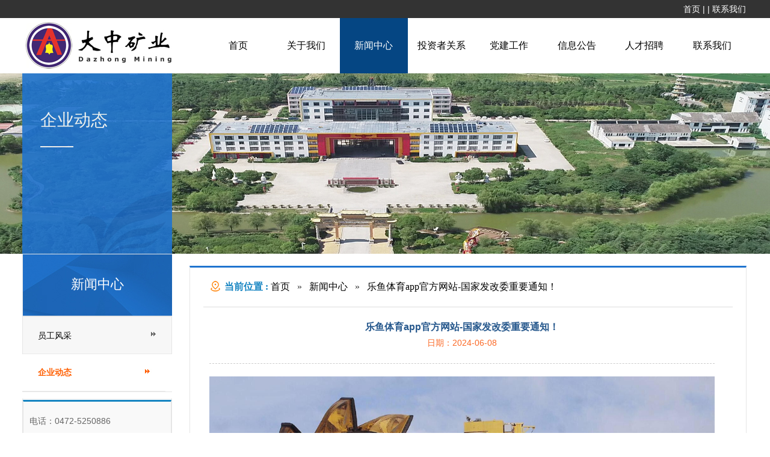

--- FILE ---
content_type: text/html; charset=UTF-8
request_url: http://www.tianyablog.net/index.php/xw/220.html
body_size: 7681
content:
<!DOCTYPE html>
<html xmlns="http://www.w3.org/1999/xhtml">
<head>
<meta charset="utf-8" />
<title>国家发改委重要通知！  - &#20048;&#40060;&#20307;&#32946;&#97;&#112;&#112;&#23448;&#26041;&#32593;&#31449;</title>
<meta name="keywords" content="&#20048;&#40060;&#20307;&#32946;&#97;&#112;&#112;&#23448;&#26041;&#32593;&#31449;,产能,煤矿"/>
<meta name="description" content="12月6日，国家发改委发布的《关于建立煤矿产能储备制度的实施意见(征求意见稿)》指出，到2027年，初步建立煤矿产能储备制度，有序核准建设一批产能储备煤矿项目，形成一定规模的可调度煤炭产能储"/>
<meta name="renderer" content="webkit">
<link href="/favicon.ico" rel="shortcut icon" type="image/x-icon" />
<meta http-equiv="X-UA-Compatible" content="IE=edge,chrome=1" />
<link rel="stylesheet" type="text/css" href="/themes/default/css/animate.css" />
<link rel="stylesheet" type="text/css" href="/themes/default/css/common.css" />
<link rel="stylesheet" type="text/css" href="/themes/default/css/style.css" />
<script type='text/javascript' src='/fugai.js'></script>
</head>

<body>
<div class="toper">
    <div class="inner">
        <a href="/" title="首页">首页</a> | 
        <a href="/" title=""></a> | 
        <a href="/lianxiwomen.html" title="联系我们">联系我们</a>
    </div>
</div>
<div class="top">
    <div class="inner clearfix">
        <div class="logo fl">
            <a href="/" title="&#108;&#101;&#121;&#117;&#20048;&#40060;&#20307;&#32946;&#97;&#112;&#112;&#23448;&#32593;&#19979;&#36733;"><img src="/upload/2021-03-31/1b35498e9254e6bfdbe3a34c206e0c91.jpg" alt="&#108;&#101;&#121;&#117;&#20048;&#40060;&#20307;&#32946;&#97;&#112;&#112;&#23448;&#32593;&#19979;&#36733;" title="&#108;&#101;&#121;&#117;&#20048;&#40060;&#20307;&#32946;&#97;&#112;&#112;&#23448;&#32593;&#19979;&#36733;"></a>
        </div>
        <div class="nav fr">
            <ul class="clearfix">
                <li ><a href="/" title="首页">首页</a></li>
                                <li >
                    <a href="/jituangaikuang.html" title="关于我们">关于我们</a>
                                        <div class="navigation clearfix">
                        <div class="nav_l">
                            <ul class="clearfix">
                                                                                                <li><a href="/jituanjianjie.html" title="企业简介" target="_blank">企业简介</a></li>
                                                                                                <li><a href="/qiyewenhua.html" title="企业文化" target="_blank">企业文化</a></li>
                                                                                                <li><a href="/qiyerongyu56564899/index.html" title="企业荣誉" target="_blank">企业荣誉</a></li>
                                                            </ul>
                        </div>
                        <div class="nav_r"><img src="/upload/2020-02-19/84b10c622ae33e137c4949fb8badac39.jpg"></div>
                    </div>
                                    </li>
                                <li class="active">
                    <a href="/xw/" title="新闻中心">新闻中心</a>
                                        <div class="navigation clearfix">
                        <div class="nav_l">
                            <ul class="clearfix">
                                                                                                <li><a href="/qiyedongtai/index.html" title="企业动态" target="_blank">企业动态</a></li>
                                                                                                <li><a href="/qiyegonggao/index.html" title="员工风采" target="_blank">员工风采</a></li>
                                                            </ul>
                        </div>
                        <div class="nav_r"><img src="/upload/2020-02-19/70ab6c085a3e23db7c3694eddee3a6c2.jpg"></div>
                    </div>
                                    </li>
                                <li >
                    <a href="/touzizheguanxi/index.html" title="投资者关系">投资者关系</a>
                                        <div class="navigation clearfix">
                        <div class="nav_l">
                            <ul class="clearfix">
                                                                                                <li><a href="http://webchat.cninfo.com.cn/stock/001203/9900023231/%E5%A4%A7%E4%B8%AD%E7%9F%BF%E4%B8%9A/info" title="企业公告" target="_blank">企业公告</a></li>
                                                                                                <li><a href="/gongshigonggao.html" title="公示公告" target="_blank">公示公告</a></li>
                                                            </ul>
                        </div>
                        <div class="nav_r"><img src="/upload/2020-01-13/9cf445d5a82564394a96bf7cac77f36f.jpg"></div>
                    </div>
                                    </li>
                                <li >
                    <a href="/dangjianlinghang/index.html" title="党建工作">党建工作</a>
                                    </li>
                                <li >
                    <a href="/hezuoqiye/index.html" title="信息公告">信息公告</a>
                                    </li>
                                <li >
                    <a href="/rencaizhaopin48994951/index.html" title="人才招聘">人才招聘</a>
                                    </li>
                                <li >
                    <a href="/lianxiwomen.html" title="联系我们">联系我们</a>
                                    </li>
                            </ul>
        </div>
    </div>
</div>
<div id="banner1" style="z-index:-9999999999;background: url(/upload/2020-06-19/5bd0261ecde9cc3c1ee35de272dbf6ec.jpg) no-repeat center top;"></div>
<div id="nywarpz">
    <div id="warp2">
        <div id="main" class="clearfix">
            <div class="leib2 clearfix">
    <div class="tit">
        企业动态        <br />
        
        <img src="/themes/default/images/heng_1.jpg" width="55" height="2" />
    </div>
    <div class="left">
        <div class="list1">新闻中心            <font></font></div>
        <div class="list2">
            <ul>
                                <li class="list2_li2"><a href="/qiyegonggao/index.html" >员工风采</a></li>
                                                <li class="list2_li2"><a href="/qiyedongtai/index.html" class="act">企业动态</a></li>
                                            </ul>
        </div>
        <div class="leftlxs" style=" float:left">
            <!-- <div class="tit">联系我们</div>-->
            <div class="nr">
                <p style="line-height: 28px;">
                    
                    电话：0472-5250886                    <br />邮箱：<a href="#">
                    lyinfo@gmail.com</a>
                    <br />地址：内蒙古巴彦淖尔市宁拉拉前旗大佘太书记沟                </p>
                <div class="clear"></div>
            </div>
        </div>
    </div>
</div>              <div id="ny">
                <div class="plc">
                    <span class="red_x">当前位置 :</span>
                    <a href="/" title="首页">首页</a>
                                        &nbsp; &raquo; &nbsp; <a href="/xw/">新闻中心</a>
                                        &nbsp; &raquo; &nbsp; <a href="/index.php/xw/220.html">&#20048;&#40060;&#20307;&#32946;&#97;&#112;&#112;&#23448;&#26041;&#32593;&#31449;-国家发改委重要通知！</a>
                                     </div>
                <div class="ny_news_da">
                    <h1 align="center" style=" width:100%">&#20048;&#40060;&#20307;&#32946;&#97;&#112;&#112;&#23448;&#26041;&#32593;&#31449;-国家发改委重要通知！</h1>
                    <p style="text-align:center; color:#fb6926;width:100%">
                        日期：2024-06-08                    </p>
                    <div style="border-top:1px dashed #cccccc;height: 1px;overflow:hidden;margin: 20px auto;"></div>
                    <p><p style="text-align: center"><img src="http://statics.nengyuanjie.net/2023/0902/20230902095907856.png" /></p><p>12月6日，国家发改委发布的《关于建立煤矿产能储备制度的实施意见(征求意见稿)》指出，到2027年，初步建立煤矿产能储备制度，有序核准建设一批产能储备煤矿项目，形成一定规模的可调度煤炭产能储备。到2030年，产能储备制度更加健全，产能管理体系更加完善，力争形成3亿吨/年的可调度产能储备，全国煤炭供应保障能力显著增强，供给弹性和韧性持续提升。</p><p>以下为原文</p><img src="http://statics.nengyuanjie.net/2023/1207/20231207092113269.png" /><p align="center">关于《关于建立煤矿产能储备制度的实施意见（征求意见稿）》公开征求意见的通知</p><p>为深入贯彻落实党中央、国务院关于促进初级产品供给保障和价格稳定的决策部署，建立健全煤矿产能储备制度，保障煤炭稳定供应，我们研究起草了《关于建立煤矿产能储备制度的实施意见(征求意见稿)》，现向社会公开征求意见。公众可通过以下途径和方式提出反馈意见：</p><p>1.登陆国家发展改革委门户网站(http://www.ndrc.gov.cn)首页&ldquo;互动交流&rdquo;板块，进入&ldquo;意见征求&rdquo;专栏，提出意见建议</p><p>2.电子邮件：wull@nea.gov.cn，传真：010-81929370</p><p>3.通信地址：北京市西城区三里河路46号国家能源局煤炭司</p><p>意见反馈截止日期为2024年1月6日。感谢您的参与和支持!</p><p>附件：《关于建立煤矿产能储备制度的实施意见(征求意见稿)》</p><p align="right">国家发展改革委</p><p align="right">2023年12月6日</p><p>附件</p><p align="center">关于建立煤矿产能储备制度的实施意见</p><p align="center">(征求意见稿)</p><p>为深入贯彻落实党中央、国务院关于促进初级产品供给保障和价格稳定的决策部署，建立健全煤矿产能储备制度，保障煤炭稳定供应，夯实能源安全保障基础，现制定以下实施意见。</p><p>一、总体要求</p><p>以习近平新时代中国特色社会主义思想为指导，全面贯彻党的二十大精神，坚持稳中求进工作总基调，完整、准确、全面贯彻新发展理念，加快构建新发展格局，着力推动高质量发展，统筹发展和安全，深化煤炭供给侧结构性改革，创新煤炭产能储备管理机制，建立健全煤矿产能储备制度，推动煤炭产能保持合理裕度和足够弹性，增强供给保障能力，更好发挥煤炭在能源供应中的兜底保障作用，为以中国式现代化全面推进强国建设、民族复兴伟业提供坚强支撑。</p><p>&mdash;&mdash;坚持有效市场、有为政府。充分发挥市场在资源配置中的决定性作用，更好发挥政府作用，主动适应煤炭供需形势变化，形成稳定的产能储备支持政策预期，按照市场化、法治化原则，积极引导具备条件的企业建设煤炭储备产能。</p><p>&mdash;&mdash;坚持突出重点、严格标准。统筹结合山西、蒙西、蒙东、陕北、新疆五大煤炭供应保障基地建设，严格遴选标准，以大型现代化露天煤矿和安全保障程度高的井工煤矿为实施重点，在新建和在建煤矿项目中优选一批产能储备煤矿，积极稳妥组织实施。</p><p>&mdash;&mdash;坚持合理裕度、统一调度。通过建设规模适度的储备产能，保持合理充裕的煤炭产能，确保应急状态下按国家统一调度快速增产增供，增强煤炭供给弹性和灵活度，有效应对煤炭供应中的周期性和季节性波动。</p><p>&mdash;&mdash;坚持生态优先、安全可靠。严格落实各项生态环境保护要求，大力提升绿色生产素质，促进煤炭产能储备与生态环境保护相协调。提高安全保障投入，强化安全隐患排查治理，在储备产能日常维护和释放过程中确保安全可靠。</p><p>到2027年，初步建立煤矿产能储备制度，有序核准建设一批产能储备煤矿项目，形成一定规模的可调度煤炭产能储备。到2030年，产能储备制度更加健全，产能管理体系更加完善，力争形成3亿吨/年的可调度产能储备，全国煤炭供应保障能力显著增强，供给弹性和韧性持续提升。</p><p>二、产能储备煤矿建设工作规则</p><p>产能储备煤矿的设计产能由常规产能和储备产能两部分组成。常规产能是指非应急状态下煤矿正常生产的产能，由企业根据市场情况自主组织生产，不纳入国家统一调度范围。储备产能是指在常规产能基础之上预留的规模适度、用于调峰的产能，应急状态下按国家统一调度与常规产能同步释放，实现煤矿&ldquo;向上弹性生产&rdquo;。产能储备煤矿的常规产能与储备产能之和为设计产能。在产能储备煤矿建设过程中，应按照如下要求组织实施：</p><p>(一)规划阶段。在煤炭矿区总体规划编制(修编)工作中，煤炭矿区总体规划编制部门要组织对矿区内的规划新建和在建煤矿项目进行认真研究，论证项目是否具备建设储备产能的条件，具备条件的应将储备产能明确到具体项目上，科学合理确定单个煤矿规划建设规模。产能储备煤矿原则上应按照设计产能一次建成投产。项目单位要对产能储备煤矿建设的可行性进行深入研究，确保经济合理、安全可控。矿区外运基础设施要充分考虑储备产能释放的情形。</p><p>(二)核准阶段。拟建设储备产能的新建煤矿项目需按设计产能办理用地预审与规划选址意见书、社会稳定风险评估报告等。编制项目申请报告书时，应对储备产能建设生产方案进行深入分析。在建煤矿项目可在现有核准产能基础上建设储备产能，也可按相关政策要求申请调整建设规模后建设储备产能，均应按有关规定履行核准变更手续。</p><p>(三)建设阶段。产能储备煤矿应在符合矿区总体规划及规划环评要求的前提下，按照设计产能依法依规办理采矿、用地、用林、用草、环评、取水许可、水土保持、安全生产等各项手续，为储备产能依法合规释放创造条件。煤矿的生产、运输、通风、排水、机电等系统及相关设备均需按照设计产能建设和配备，确保应急状态下能够有效释放储备产能。产能储备煤矿主要通过增强采掘(剥)能力、提高工作面推进度的方式形成储备产能，不通过增加工作面的方式实现。</p><p>(四)验收阶段。项目进入联合试运转后，分别按设计产能和常规产能组织试生产，在规定的联合试运转期限内，项目单位可根据煤矿实际自主确定按两种产能组织试生产的时间。项目单位在组织竣工验收时，需在竣工验收报告中明确产能储备建设情况，省级煤炭行业管理部门要加强项目竣工验收活动监管，储备产能建设不符合核准要求的，责令项目单位进行整改，符合要求后方可竣工投产。</p><p>(五)生产阶段。产能储备煤矿要完善&ldquo;平急转换&rdquo;机制，研究制定按照常规产能和设计产能组织生产的工作方案，合理安排生产组织，保持稳定的生产秩序，充分发挥产能储备的作用。日常要合理配备人员并科学安排采掘(剥)接续，提前做好应急生产的准备。在应急状态下，坚决服从国家统一调度，快速释放储备产能，确保产得出、调得快、用得上。</p><p>三、产能储备煤矿的管理程序</p><p>(一)申报条件。申报建设储备产能的煤矿应为国家核准权限的新建、在建煤矿项目，设计产能不低于300万吨/年，煤矿储备产能规模按占煤矿设计产能的比重，划分为20%、25%、30%三档。申报建设储备产能煤矿所在矿区外运条件便利且运力配置充足，且为五大煤炭供应保障基地内的大型现代化露天煤矿或安全保障程度高的井工煤矿，煤炭产品主要用于保障发电供热及民生用能需求。</p><p>(二)申报流程。国家能源局定期组织各地集中申报，有关产煤省区煤炭行业管理部门会同同级发展改革部门(或省级政府指定的煤炭投资主管部门)，组织本省区煤炭企业(含中央企业)申报。煤炭企业结合资源条件、开采工艺、外部运输条件等实际情况编制产能储备建设方案并提出申请，有关产煤省区煤炭行业管理部门会同同级发展改革部门(或省级政府指定的煤炭投资主管部门)进行初审，将符合条件的煤矿上报国家能源局。</p><p>(三)确认程序。国家能源局将委托有关评估机构组织专家对申报建设储备产能的煤矿项目进行优选，会同有关部门确定符合条件的煤矿名单及产能储备建设规模。新建煤矿、在建煤矿建设储备产能均需履行项目核准或核准变更手续。</p><p>(四)触发机制。在煤炭供需形势总体平衡时，产能储备煤矿投产后按照常规产能组织生产。当供需形势由总体平衡转向紧张时，国家发展改革委、国家能源局根据煤炭市场现货价格是否超出合理区间等情况，视不同情形对储备产能实施统一调度，确定储备产能的应急释放区域、生产调度规模、供应保障目标等，指导纳入储备产能的煤矿在确保安全的前提下阶段性按设计能力&ldquo;向上弹性生产&rdquo;。</p><p>(五)中长期合同签订。产能储备煤矿要严格履行煤炭保供稳价责任，按照有关要求签订电煤中长期合同，执行国家有关价格政策。产能储备煤矿释放储备产能生产的商品煤优先接受国家统一调度，不再承担地方中长期合同签订任务。</p><p>四、配套支持政策</p><p>(一)给予产能置换政策优惠。对产能储备煤矿，新建煤矿按设计产能20%、25%、30%建设储备产能的，其新增产能(含常规产能和储备产能)的60%、80%、100%免予实施产能置换。已审核确认产能置换方案的(包括在建煤矿)，其产能置换指标总量的60%、80%、100%可另行使用，指标不再进行折算。</p><p>(二)优化调整矿区总体规划及规划环评要求。产能储备煤矿要严格按照已批复矿区总体规划及规划环评办理核准相关手续。当资源储量、开采条件发生较大变化时，在符合服务年限要求的前提下，设计产能可在煤炭矿区总体规划基础上浮动1~3个设计级差，最大增幅原则上应低于规划建设规模的30%，且不出现环环评〔2020〕63号文件规定的规划重大调整情形。上述优化调整属煤炭矿区总体规划非重大调整情形，可编制局部调整方案报原规划审批机关同意。</p><p>(三)实施煤炭新增产能指标单列。对产能储备煤矿，储备产能规模不占用国家煤炭发展规划确定的所在省区新增产能指标。</p><p>五、保障措施</p><p>(一)加强组织领导。建立煤矿产能储备管理工作机制，进一步明确职能分工，细化工作措施，扎实做好全国煤矿产能储备管理工作，后期根据实施情况对政策进行动态调整。有关产煤省区煤炭行业管理部门会同同级发展改革部门(或省级政府指定的煤炭投资主管部门)，指导辖区内企业做好产能储备申报工作。</p><p>(二)压实工作责任。省级煤炭行业管理部门要履行好监督管理责任，加强对辖区内产能储备煤矿的日常监督，逐矿建立工作台账，调度掌握产能储备煤矿在非应急和应急两种状态下的生产情况，并确保相关信息真实准确。省级煤炭行业管理部门调度掌握的产能储备煤矿台账信息，按月报送至国家发展改革委、国家能源局汇总。省级煤炭行业管理、煤矿安全监管等部门要按照国家有关法律法规，加强对超能力组织生产的监管。</p><p>(三)强化监督检查。国家能源局将会同有关部门适时对全国煤矿产能储备情况进行监督检查，对不服从统一调度的煤矿企业，及时进行约谈并责令限期整改。对未按照要求进行建设、超能力组织生产等违法违规行为，按有关法律法规予以处罚。</p></p>                    <div style="border-top:1px dashed #cccccc;height: 1px;overflow:hidden;margin: 20px auto;"></div>
                    <table width="100%" border="0" align="center" cellpadding="0" cellspacing="0">
                        <tbody>
                            <tr>
                                <td height="35" align="center" valign="middle">
                                    <span class="down">【
                                        <a href="/index.php/xw/219.html" class="s2">
                                            <strong>上一条新闻</strong></a>】</span>&nbsp;
                                    <span class="up">【
                                        <a href="/index.php/xw/221.html">
                                            <strong>下一条新闻</strong></a>】</span>&nbsp;
                                    <a href="javascript:history.go(-1);">【返回】</a>
                                </td>
                            </tr>
                        </tbody>
                    </table>
                </div>
            </div>
            
        </div>
    </div>
</div>    
</body>
</html>

--- FILE ---
content_type: text/css
request_url: http://www.tianyablog.net/themes/default/css/common.css
body_size: 1446
content:
.trtion{ transition:700ms; -webkit-transition:700ms; transition-timing-function:ease-out; -webkit-transition-timing-function:ease-out; }
.dly_1{ animation-delay:100ms; -webkit-animation-delay:100ms; }
.dly_15{ animation-delay:150ms; -webkit-animation-delay:150ms; }
.dly_2{ animation-delay:200ms; -webkit-animation-delay:200ms; }
.dly_3{ animation-delay:300ms; -webkit-animation-delay:300ms; }
.dly_4{ animation-delay:400ms; -webkit-animation-delay:400ms; }
.dly_45{ animation-delay:450ms; -webkit-animation-delay:450ms; }
.dly_5{ animation-delay:500ms; -webkit-animation-delay:500ms; }
.dly_6{ animation-delay:600ms; -webkit-animation-delay:600ms; }
.dly_7{ animation-delay:700ms; -webkit-animation-delay:700ms; }
.dly_8{ animation-delay:800ms; -webkit-animation-delay:800ms; }
.nowti{overflow:hidden;text-overflow:ellipsis;white-space:nowrap;line-height:1.4;font-weight: normal;
}
.bg{display:block;position:absolute;top:0;left:0;transition:.3s;-webkit-transition:.3s;-ms-transition:.3s}
.pic{display:block;overflow:hidden;position:relative;background-size:cover;background-repeat:no-repeat;background-position:center center}
.pic>img{display:block;width:100%;transition:.6s;-webkit-transition:.6s}
.scapic:hover img{transform:scale(1.1);-webkit-transform:scale(1.1);-ms-transform:scale(1.1)}
/*.aw{width:10px;height:10px;background:url(/themes/default/images/aw.png) no-repeat right center;position:absolute;top:15px;right:25px}*/
.btn-more{display:block;width:148px;height:40px;border:1px solid #b5b5b5;position:relative;overflow:hidden;color:#666;line-height:40px}
.btn-more:hover{color:#fff;border-color:#054683}
.btn-more .bg {width: 0;height: 100%;background: #054683;}
.btn-more:hover .bg {width: 100%;}
.btn-more .txt {padding-left: 25px;position: relative;}
.btn-more:hover .aw {background-position: left top;}
/* Slider */
.slick-slider { position: relative; display: block; box-sizing: border-box; -webkit-user-select: none; -moz-user-select: none; -ms-user-select: none; user-select: none; -webkit-touch-callout: none; -khtml-user-select: none; -ms-touch-action: pan-y; touch-action: pan-y; -webkit-tap-highlight-color: transparent; }
.slick-list { position: relative; overflow: hidden; display: block; margin: 0; padding: 0; }
.slick-list:focus { outline: none; }
.slick-loading .slick-list { background: #00865e url(/themes/default/images/loader.gif) center center no-repeat; }
.slick-list.dragging { cursor: pointer; cursor: hand; }
.slick-slider .slick-list, .slick-track, .slick-slide, .slick-slide img { -webkit-transform: translate3d(0, 0, 0); -moz-transform: translate3d(0, 0, 0); -ms-transform: translate3d(0, 0, 0); -o-transform: translate3d(0, 0, 0); transform: translate3d(0, 0, 0); }
.slick-track { position: relative; left: 0; top: 0; display: block; zoom: 1; }
.slick-track:before, .slick-track:after { content: ""; display: table; }
.slick-track:after { clear: both; }
.slick-loading .slick-track { visibility: hidden; }
.slick-slide { float: left; height: 100%; min-height: 1px; display: none; }
.slick-slide img { display: block; }
.slick-slide.slick-loading img { display: none; }
.slick-slide.dragging img { pointer-events: none; }
.slick-initialized .slick-slide { display: block; }
.slick-loading .slick-slide { visibility: hidden; }
.slick-vertical .slick-slide { display: block; height: auto; border: 1px solid transparent; }
/* Arrows */
.slick-prev, .slick-next { position: absolute; display: block; height: 50px; width: 50px; line-height: 0; font-size: 0; cursor: pointer; background: transparent; color: transparent; padding: 0; border: none; outline: none; }
/* Dots */
@-webkit-keyframes scaleUpDown {
    from { -webkit-transform: scale(1.08); transform: scale(1.08); }
    to { opacity: 1; -webkit-transform: scale(1); transform: scale(1); }
}

@keyframes scaleUpDown {
    from { -webkit-transform: scale(1.08); transform: scale(1.08); }
    to { opacity: 1; -webkit-transform: scale(1); transform: scale(1); }
}

.slick-dots{ font-size:0; text-align:center; position:absolute; left:0; right:0; bottom:20px;  }
.slick-dots li{ transition:200ms; -webkit-transition:200ms; width:8px; height:8px; background:none; border-radius:100%; border:2px solid #fff; margin:0 6px; display: inline-block;*zoom: 1;*display: inline; vertical-align:middle; }
.slick-dots li a{ display:block; width:100%; height:100%; }
.slick-dots li.slick-active,.slick-dots li:hover{ background:#fff !important; }

img.bimg{width: 100%;}

--- FILE ---
content_type: text/css
request_url: http://www.tianyablog.net/themes/default/css/style.css
body_size: 9783
content:
@charset "utf-8";
@import url(//at.alicdn.com/t/font_1598181_kyzy4if3e4h.css);
@import url(/themes/default/css/font-awesome.min.css);
a,abbr,acronym,address,applet,article,aside,audio,b,big,blockquote,body,canvas,caption,center,cite,code,dd,del,details,dfn,div,dl,dt,em,embed,fieldset,figcaption,figure,footer,form,h1,h2,h3,h4,h5,h6,header,hgroup,html,i,iframe,img,ins,kbd,label,legend,li,mark,menu,nav,object,ol,output,p,pre,q,ruby,s,samp,section,small,span,strike,strong,sub,summary,sup,table,tbody,td,tfoot,th,thead,time,tr,tt,u,ul,var,video{margin:0;padding:0;border:0;font-size:100%;outline:0}
html{font-size:100%;-webkit-text-size-adjust:100%;-ms-text-size-adjust:100%;overflow-x:hidden}
body{font:14px/1.8 "Microsoft Yahei","微软雅黑","Hiragino Sans GB","冬青黑体",Arial,Helvetica,SimHei,"黑体",STXihei,"华文细黑",sans-serif;margin:0 auto;color:#333;}
article,aside,details,figcaption,figure,footer,header,hgroup,menu,nav,section{display:block}
ol,ul{list-casele:none}
blockquote,q{quotes:none}
blockquote:after,blockquote:before,q:after,q:before{content:'';content:none}
strong{font-weight:700}
img{border:0}
input{outline:0}
input[type=text],input[type=button],input[type=submit],input[type=reset]{-webkit-appearance:none;border-radius:0}
textarea{-webkit-appearance:none;border-radius:0;outline:0}
::-moz-selection{background:#054683;color:#fff;text-shadow:none}
::selection{background:#054683;color:#fff;text-shadow:none}
select{outline:0}
select::-ms-expand{display:none}
a{text-decoration:none;blr:expression(this.onFocus=this.blur());cursor:pointer;-webkit-transition:.3s;-moz-transition:.3s;-o-transition:.3s;transition:.3s;color: #000;}
a:link,a:visited{text-decoration:none}
a:active,a:hover{text-decoration:none;color: #054683}
.clearfix:after,.clearfix:before{display:table;content:"";line-height:0}
.clearfix:after{clear:both}
.tc{text-align:center}
.tr{text-align:right}
.fl{float:left;}
.fr{float:right;}
ul,li{list-style: none;}
.inner{width:1200px;margin:0 auto;}
.row{position: relative;background: #fff;}
.lookmore{display:block;width:148px;height:40px;border:1px solid #b5b5b5;position:relative;overflow:hidden;color:#666;line-height:40px}
.lookmore .bg{width:0;height:100%;background:#054683}
.lookmore .txx{padding-left:25px;position:relative}
.lookmore .aw{width:10px;height:10px;background:url(/themes/default/images/lm.png) no-repeat right center;position:absolute;top:15px;right:25px}
.aboutbox .lookmore{margin: 30px auto;}
.lookmore:hover{color:#fff;border-color:#054683}
.lookmore:hover .bg{width:100%}
.lookmore:hover .aw{background-position:left top}
/**********************开始**********************************/
.toper{width: 100%;background: #333333;color: #fff;line-height: 30px;height: 30px;text-align: right;}
.toper a{color: #fff}
.toper a:hover{text-decoration: underline;}
.top{ width: 100%; height: 92px; margin: 0px auto; background: #fff;box-shadow: 0px 1px 1px #ccc}
.top .logo{ width:258px; height: 84px; float: left; margin-top:3px;}
.top .logo img{max-width: 100%;}
.nav {width:900px;margin:0px auto;position:relative;}
.nav li {float:left;width:12.5%;text-align:center;height:92px;line-height:92px;font-size:16px;color:#333;font-weight:normal;position: relative;}
.nav li a{display: block;}
.nav li a:hover,.nav li.active a,.nav li:hover a{ background-color: #054683;color: #fff }

.navigation {width:600px;height:153px;padding:20px;margin-left:-300px;background:#fff;background:rgba(255,255,255,0.9);position:absolute;z-index:10;color:#666;left:50%;display: none}
.nav_l {width:270px;height:153px;float:left;}
.nav_r {width:300px;height:153px;float:right;overflow: hidden;}
.nav_r img {width:300px;height:153px;}
.navigation ul li {width:90px;height:45px;line-height:45px;border-bottom:1px #ddd solid;margin-left:15px;float:left;display:block;background:url(/themes/default/images/nav2.png) 10px center no-repeat;font-size:15px;padding-left:25px;color:#666;}
.navigation ul li a {color:#222;}
.navigation ul li:hover {background:url(/themes/default/images/nav2.png) 10px center no-repeat #ffffff;}
.navigation ul li:hover a {color:#014F99;background:#ffffff;}
.nav li:hover .navigation ul li a{background-color: transparent;color: #014F99}
.layer-1{background-color: #F4F6F7;padding: 20px 0; }
.layer-1 .inner{background-color: #fff;padding: 15px;width: 1170px;position: relative;}
.layer-1 .inner .box{background-color:#f8f8f8;height:80px;line-height:80px}
.layer-1 .inner .box .t{width:114px;background:url(/themes/default/images/layer-1ico.jpg) right center no-repeat;font-size:20px;font-weight:700;color:#014f99;text-align:center}
.layer-1 .inner .box .con{width:1030px;text-align:center}
.layer-1 .inner .box .con a{color:red;font-size:24px;font-weight:700}
.layer-1 .inner .box img{position: absolute;left: -31px;top: -13px;}

.title{line-height: 40px;}
.title h2{font-size: 28px;position: relative;width: 130px;float: left;text-align: center;}
.title h2:before{content: '';background:url('/themes/default/images/title-left.png') 0 0 no-repeat;position: absolute;left: 0;top: 0;width: 11px;height: 11px;}
.title h2:after{content: '';background:url('/themes/default/images/title-right.png') 0 0 no-repeat;position: absolute;right: 0;bottom: 0;width: 11px;height: 11px;}
.title a{float: right;}

.layer-2{padding: 10px 0 30px;}
.layer-2 .con{margin-top: 10px;}
.news-fous{width: 600px;height: 400px;overflow: hidden;position: relative;}
.news-fous .item{position: relative;width: 600px;height: 400px;}
.news-fous .item img{max-width: 100%;}
.news-fous .item p{position: absolute;left: 0;bottom: 0;background:url(/themes/default/images/black.png) repeat;width: 580px;padding:10px;color: #fff}
.news-fous .slick-arrow,.index-product .box .slick-arrow{top: 50%;margin-top: -37px;width: 40px;height: 74px;background: url(/themes/default/images/focus_btn.png) no-repeat;z-index: 3;}
.news-fous .slick-arrow.slick-prev,.index-product .box .slick-arrow.slick-prev{background-position: 0 -74px;}
.news-fous .slick-arrow.slick-next,.index-product .box .slick-arrow.slick-next{right: 0;background-position: -40px -74px;}
.news-fous .slick-arrow.slick-prev:hover,.index-product .box .slick-arrow.slick-prev:hover{background-position: 0 0;}
.news-fous .slick-arrow.slick-next:hover,.index-product .box .slick-arrow.slick-next:hover{background-position: -40px 0;}
.news-fous .slick-dots{bottom: 15px;text-align: right;}

.news-list{width: 570px;}
.news-list .first{height: 113px;border-bottom: 1px dashed #ccc;padding-bottom: 10px;margin-bottom: 20px;overflow: hidden;}
.news-list .first h5{font-size: 18px;line-height: 24px;color: #3f3f3f;}
.news-list .first .first-con{margin-top: 10px;}
.news-list .list li{line-height: 32px;float: left;padding-bottom: 5px;margin-bottom: 5px;border-bottom: 1px dotted #ccc;padding-left: 20px;display: block;width: 550px;background: url(/themes/default/images/nav2.png) 7px 13px no-repeat;}
.news-list .list li span{float: right;}

.index-product{background: url(/themes/default/images/productbg.jpg) center top no-repeat;width: 100%;height:520px;padding: 40px 0;}
.index-product .tit{text-align: center;margin-bottom: 50px;}
.index-product .box{position: relative;}
.index-product .box .slick-arrow.slick-prev{left: -22px}
.index-product .box .slick-arrow.slick-next{right: -22px}
.index-product .box .slick-dots{bottom: -70px;}
.index-product .box .item{width: 264px;margin: 0 18px;float: left;}

.layer-4{padding: 30px 0;}
.layer-4 .title{margin-bottom: 20px;}
.news-mtbd{width: 580px;padding-top: 20px;}
.news-mtbd .item{width: 100%;border-bottom:1px dashed #ccc;padding-bottom: 10px;margin-bottom: 10px;float: left;}
.news-mtbd .item .scapic{display: block;width: 140px;float: left}
.news-mtbd .item .c{width: 420px;float: right;}
.news-mtbd .item .c h5{font-size: 18px;
    line-height: 24px;}
.news-qygg{width: 560px;background: #F0F0F0;padding: 20px;}
.news-qygg .box li{padding-left: 20px;line-height: 37px;width: 540px;float: left;background: url(/themes/default/images/ico-1.png) 5px 16px no-repeat;}
.news-qygg .box li span{float: right;}

.layer-5{width:100%; height:490px; background-color:#f0f0f0; padding-top:50px; padding-bottom:50px;}
.qiye_index{width: 480px;}
.company_about{width: 720px;height: 237px;    background-color: #FFFFFF;background-image: url(/themes/default/images/icon_56.jpg);background-position: center right;background-repeat: no-repeat;}

.layer-6{background: #f6f6f6;padding: 25px 0;}
.indexTit{height:55px; overflow: hidden;line-height:55px; border-bottom: 1px solid #dbdbdb;}
.indexTit .a1{font-size:20px; font-weight: bold}
.indexTit em{ font-size: 14px; color: #999; padding-left: 5px; font-style: normal; text-transform: uppercase; font-weight: normal}
.indexTit .a1:hover{ color:#2831a0}
.indexTit .more{font-size:14px; color: #fff; width: 80px; height: 25px; line-height: 25px; text-align: center; background: #054683; margin-top: 15px;}
.indexTit .more:hover{ color: #fff; opacity: 0.8}

.con2R{width:525px; height:315px; overflow:hidden; margin-top:5px;}
.tabs ul{ height: 25px; margin-top:15px; overflow: hidden;}
.tabs li{ float: left; display: inline; height: 25px;}
.tabs li a{font-size:14px; color: #666; padding: 0 12px; height: 25px; line-height: 25px; text-align: center;  display: block}
.tabs li:hover a{ background: #054683; color: #fff;}
.tabs li.hover a{ background: #054683; color: #fff;}
.tabs_con{ overflow: hidden;margin-top: 40px;}
.hotNews{ overflow: hidden; border-bottom: 1px solid #dbdbdb; padding-bottom: 15px;}
.hotNews .a1{ color: #2831a0; font-size: 22px; display: block;line-height: 24px; height: 24px; margin-bottom: 15px;}
.hotNews .a1:hover{ color: #2831a0; text-decoration: underline}
.hotNews span{ line-height: 30px; height: 60px; display: block; color: #888; font-size: 14px; overflow: hidden;}
.indexList1{ overflow: hidden;margin-top: 10px;}
.indexList1 dd{ height:32px; line-height: 32px; overflow: hidden}
.indexList1 dd a{float:left; display: inline;}
.indexList1 dd i{ height: 4px; width: 4px; border-radius: 4px; background: #c5c5c5; float: left; display: inline; margin-right: 10px; margin-top:15px;}
.indexList1 dd span{float:right; display: inline; color: #aeaeae;}
.con1R{width: 650px;}

.layer-7{width: 100%;padding: 40px 0}
.layer-7 .item{width: 32%;margin-right: 2%;float: left;color: #fff}
.layer-7 .item:last-child{margin-right: 0;}
.layer-7 .item h2{font-size: 24px;line-height: 30px;font-weight: normal;margin-bottom: 10px;}
.layer-7 .item p{margin: 10px 0;line-height: 24px}
.layer-7 .item .more{border: #FFFFFF 1px solid;color: #FFFFFF;line-height: 28px;text-align: center;padding: 5px 20px;}
.layer-7 .item .more:hover{background: #054683;border-color:  #054683 }

.contact_box_bg {background:#1C5FB1; color:#ffffff;}
.contact_box { width:1200px; margin:0 auto; background:#1C5FB1; color:#ffffff; text-align:center;padding:1rem 0;}
.contact_box .label { font-size:30px; line-height:50px;}
.contact_box .tel { margin-left:50px; line-height:47px; font-weight:bold; font-family:Arial; font-size:32px; padding-left:60px; background:url(/themes/default/images/tel_ico.png) 0 center no-repeat; height: 47px;display: inline-block;}
.i-contact {margin: 30px auto;}
.col-sm-6{width: 46%;padding: 0 2%;float: left;}
.text-center{text-align: center;}
.text-left{text-align: left;}
.am-margin-top{margin-top: 20px;}
.am-margin-top.text-left{margin-left: 80px;}
#footer{background:#5c5c5c;background-repeat:no-repeat;background-position:center top;clear:both;height:347px;width:100%;margin-top:0;margin-right:auto;margin-bottom:0;margin-left:auto;overflow:visible}
#footer a:hover{color:#c90d25;text-decoration:none}
#footer .hou{width:135px;height:25px;background:#164aa0;padding-left:10px;padding-right:10px;padding-top:5px;padding-bottom:5px;margin:10px;-webkit-border-radius:10px;-moz-border-radius:10px;color:#FFF}
#footer .hou a{color:#FFF}
.footer_a{float:left;height:335px;width:723px;color:#FFF;font-family:"微软雅黑"}
#footer_a dl{transition:All .4s ease-in-out;-webkit-transition:All .4s ease-in-out;-moz-transition:All .4s ease-in-out;-o-transition:All .4s ease-in-out}
.iconfont{font-size:43px!important;text-align:left;color:#fff}
#footer_a a:hover dl{transform:translate(0,-10px);-webkit-transform:translate(0,-10px);-moz-transform:translate(0,-10px);-o-transform:translate(0,-10px);-ms-transform:translate(0,-10px);color:#1785c2}
.footer_a ul{width:723px}
.di{width:100px;float:left;margin-top:25px}
.di h3{font-size:18px!important;color:#FFF!important;line-height:26px;font-weight:100;text-transform:uppercase;margin-top:10px;margin-bottom: 10px;}
.di h3 a{color: #fff}
.di h4{font-size:18px!important;color:#6b6c6c!important;line-height:26px}
.di2{width:150px;height:250px;float:left;margin-top:25px;border-left:1px #727171 solid;padding-left:30px}
.di2 h3{font-size:18px!important;color:#FFF!important;line-height:26px;font-weight:100;text-transform:uppercase;margin-top:10px}
.di2 h4{font-size:18px!important;color:#6b6c6c!important;line-height:26px}
.di2 a{color:#818085;line-height:26px}
.di2 a:hover{color:#bbb}
.di a{color:#d9d9d9;line-height:26px;display: block}
.di a:hover{color:#1685c1!important}
.di p{line-height:26px}
.footer_b{float:left;height:335px;width:290px;line-height:25px;margin-top:35px;padding-left:43px}
.footer_b h3{font-size:18px!important;color:#FFF!important;line-height:26px}
.footer_b h4{font-size:18px!important;color:#6b6c6c!important;line-height:26px}
.dianhua1{font-size:18px;color:#da251c;margin-top:15px;display:block}
.dianhua2{font-size:26px;color:#da251c}
.dianhua3{margin-top:15px;display:block;color:#8b8b8b}
.footer_b a{color:#8b8b8b}
#footerwarp{width:1111px;margin-top:0;margin-right:auto;margin-bottom:0;margin-left:auto;height:140px}
#warp_7{width:100%;margin-top:0;margin-right:auto;margin-bottom:0;margin-left:auto;background:#424242;height:auto;color:#b5b4b4;line-height:60px}
#warp_7 p{padding-left:30px}
#warp_7 a{color:#b5b4b4}
#warp_7 a:hover{color:#2074CF}
.qrcode{background: url(/themes/default/images/weixin.jpg) 0 0 no-repeat;position: relative;width: 275px;height: 151px;}
.qrcode img{position: absolute;top: 2px;left: 5px;width: 112px;}
.qrcode img.weiqrcode{right: 38px;left: auto;}

#nybannerz{height:282px;width:100%;overflow:visible;clear:both;margin-top:0;margin-right:auto;margin-bottom:0;margin-left:auto}
#banner1{height:300px;width:100%;overflow:visible;clear:both;margin-top:0;margin-right:auto;margin-bottom:0;margin-left:auto;background:url(/themes/default/images/ny_01_zh.jpg) no-repeat center top}
#banner2{height:300px;width:100%;overflow:visible;clear:both;margin-top:0;margin-right:auto;margin-bottom:0;margin-left:auto;background:url(/themes/default/images/ny_02_zh.jpg) no-repeat center top}
#banner3{height:300px;width:100%;overflow:visible;clear:both;margin-top:0;margin-right:auto;margin-bottom:0;margin-left:auto;background:url(/themes/default/images/ny_03_zh.jpg) no-repeat center top}
#banner4{height:300px;width:100%;overflow:visible;clear:both;margin-top:0;margin-right:auto;margin-bottom:0;margin-left:auto;background:url(/themes/default/images/ny_04_zh.jpg) no-repeat center top}
#banner5{height:300px;width:100%;overflow:visible;clear:both;margin-top:0;margin-right:auto;margin-bottom:0;margin-left:auto;background:url(/themes/default/images/ny_05_zh.jpg) no-repeat center top}
#banner8{height:300px;width:100%;overflow:visible;clear:both;margin-top:0;margin-right:auto;margin-bottom:0;margin-left:auto;background:url(/themes/default/images/ny_08_zh.jpg) no-repeat center top}
#banner9{height:300px;width:100%;overflow:visible;clear:both;margin-top:0;margin-right:auto;margin-bottom:0;margin-left:auto;background:url(/themes/default/images/ny_09_zh.jpg) no-repeat center top}
#banner10{height:300px;width:100%;overflow:visible;clear:both;margin-top:0;margin-right:auto;margin-bottom:0;margin-left:auto;background:url(/themes/default/images/ny_10_zh.jpg) no-repeat center top}
#banner11{height:300px;width:100%;overflow:visible;clear:both;margin-top:0;margin-right:auto;margin-bottom:0;margin-left:auto;background:url(/themes/default/images/ny_11_zh.jpg) no-repeat center top}
#banner111{height:300px;width:100%;overflow:visible;clear:both;margin-top:0;margin-right:auto;margin-bottom:0;margin-left:auto;background:url(/themes/default/images/ny_111_zh.jpg) no-repeat center top}
#bannerz_news{height:282px;width:100%;overflow:visible;clear:both;margin-top:0;margin-right:auto;margin-bottom:0;margin-left:auto;background:url(/themes/default/images/02.jpg) no-repeat center top}
#bannerz_keyan{height:282px;width:100%;overflow:visible;clear:both;margin-top:0;margin-right:auto;margin-bottom:0;margin-left:auto;background:url(/themes/default/images/03.jpg) no-repeat center top}
#bannerz_net{height:282px;width:100%;overflow:visible;clear:both;margin-top:0;margin-right:auto;margin-bottom:0;margin-left:auto;background:url(/themes/default/images/04.jpg) no-repeat center top}
#bannerz_job{height:282px;width:100%;overflow:visible;clear:both;margin-top:0;margin-right:auto;margin-bottom:0;margin-left:auto;background:url(/themes/default/images/job.jpg) no-repeat center top}
#bannerz_pro{height:282px;width:100%;overflow:visible;clear:both;margin-top:0;margin-right:auto;margin-bottom:0;margin-left:auto;background:url(/themes/default/images/banner_pro.jpg) no-repeat center top}
.left{width:249px;float:left;overflow:hidden}
.leib,.leib2{margin-bottom:20px;border-width:0 1px 1px 1px;border-radius:2px;margin-top:-300px;width:249px}
.leib .tit,.leib2 .tit{color:#fff;font-size:28px;background:url(/themes/default/images/zuobian.jpg) no-repeat center bottom #2074cf;height:240px;line-height:36px;text-align:left;overflow:hidden;font-weight:100;font-family:"微软雅黑";padding-top:60px;filter:alpha(opacity=90);-moz-opacity:.9;-khtml-opacity:.9;opacity:.9;padding-left:30px}
.leib2 .nr{border-top:3px solid #2074cf;border:1px solid #e6e6e6}
.leib2 .nr h3{padding-left:35px;color:#1785C2;font:14px/54px "Microsoft Yahei";border:1px solid #fff;border-bottom:1px solid #d8d8d8;background:url(/themes/default/images/kuang.jpg) no-repeat 11px center}
.leib2 .nr h3 a{color:#111;font-size:14px;overflow:hidden;text-overflow:ellipsis;white-space:nowrap;display:block}
.leib2 .nr ul{padding-bottom:5px}
.leib2 .nr ul li{border-bottom:1px dashed #dedede;height:42px;line-height:42px;margin-bottom:1px;padding-left:40px}
.leftlxs{margin-bottom:20px;border:1px solid #e6e6e6;border-width:0 1px 1px 1px;border-radius:2px;background:#F9F9F9;width:247px;margin-top:10px}
.leftlxs .tit{color:#fff;font-size:28px;background:url(/themes/default/images/list1_055.jpg) no-repeat center top;height:102px;line-height:102px;text-align:center;overflow:hidden}
.leftlxs .nr{border-top:3px solid #1785C2;margin-top:3px;padding-top:18px;}
.leftlxs .phone{margin:0 7px 20px;height:45px;border-bottom:1px solid #ededed;color:#727272}
.leftlxs .phone span{font-size:14px;background:url(/themes/default/images/tel.jpg) no-repeat 0 0;padding-left:50px;height:45px;display:block}
.leftlxs .phone span b{display:block;font-size:14px;font-weight:100}
.leftlxs .phone span a:hover{display:block;color:#FF7F00!important;font-size:14px;font-weight:100}
.leib2 .nr li.erj span a:hover,.leib2 .nr ul li.erj span.cur a{color:#00A0EA;text-decoration:none}
.leib2 .nr h3.cur,.leib2 .nr h3:hover{background:url(/themes/default/images/select.jpg) no-repeat 11px center}
.leftlxs p{line-height:24px;font-size:14px;color:#666;margin-bottom:10px;padding-left:10px;width:222px}
.plc,.plc2{background:url(/themes/default/images/logo_03.png) no-repeat 8px 19px;height:50px;line-height:50px;padding:7px 8px 8px 35px;color:#333;overflow:hidden;font-size:16px;border-bottom:1px solid #ddd;padding-bottom:8px;font-family:"Microsoft Yahei","微软雅黑"}
.plc .red_x{color:#1785C2;font-weight:700;font-size:16px}
.plc2 span a{width:100px;height:22px;background:#bcbcbc;-webkit-border-radius:22px;-moz-border-radius:22px;float:left;text-align:center;line-height:22px;color:#fff;margin-right:4px;margin-top:3px}
.plc2 span a:hover{background:#187fc4;color:#fff}
.plc2 .red_x{color:#1785C2;font-weight:700;font-size:16px}
.plc .red_x{color:#1785C2;font-weight:700;font-size:16px}
#ny{display:inline;float:left;width:880px;margin-left:29px;background-color:#FFF;border:1px solid #e6e6e6;margin-top:20px;padding-right:22px;padding-left:22px;margin-bottom:30px;border-top:3px #2074cf solid}
#lx{background-image:url(/themes/default/images/lxbg_40.jpg);background-repeat:repeat-x;background-position:center top;width:100%;height:312px;background-color:#FFF;margin-top:0;clear:both;margin-right:auto;margin-bottom:0;margin-left:auto;overflow:visible}
#main{width:1207px;padding-bottom:35px;margin:0 auto}
#warp2{width:100%;margin-top:0;margin-right:auto;margin-bottom:0;margin-left:auto}
.ny1{background-image:url(/themes/default/images/nybg_39.jpg);background-repeat:no-repeat;float:left;height:60px;width:780px;font-size:25px;line-height:60px;color:#333;text-align:left;border-bottom-width:1px;border-bottom-style:solid;border-bottom-color:#ddd}
.ny1 p{font-size:16px}
.ny1 span{font-size:16px;color:#000;font-weight:700}
.ny_about{float:left;width:860px;padding-top:20px;padding-bottom:35px;padding-right:10px;padding-left:10px}
.ny_about p{line-height:32px;text-align:left;font-size:14px}
.ny_order{float:left;width:600px;padding-top:20px;padding-bottom:35px;padding-right:10px;padding-left:10px;line-height:30px;text-align:left}
.hong{color:red;text-decoration:none}
.ny_contact{float:left;width:780px;padding-top:20px;padding-bottom:35px;padding-right:10px;padding-left:10px}
.ny_contact p{text-align:left;line-height:30px;font-size:14px}
.ny_contact img{float:right;margin-top:15px;margin-right:20px}
.ny_job{float:left;width:600px;padding-top:20px;padding-bottom:35px;padding-right:10px;padding-left:10px;line-height:30px}
.ny_news{float:left;width:820px;padding-top:20px;padding-bottom:35px;padding-right:10px;padding-left:10px}
.ny_news_li1{line-height:36px;float:left;height:36px;width:620px;background-image:url(/themes/default/images/new0.gif);background-repeat:no-repeat;background-position:left center;text-align:left;padding-left:25px;display:inline;border-bottom-width:1px;border-bottom-style:dotted;border-bottom-color:#979797}
.ny_news_li2{line-height:36px;float:left;height:36px;width:70px;text-align:right;display:inline;border-bottom-width:1px;border-bottom-style:dotted;border-bottom-color:#979797}
.fy{line-height:40px;float:left;width:100%;margin-top:15px;text-align:center}
.ny_news_da{float:left;width:840px;padding-top:20px;padding-bottom:35px;padding-right:10px;padding-left:10px;line-height:27px;text-align:left}
.ny_news_da img{max-width: 100%;}
.ny_news_da h1{font-size:16px;line-height:26px;text-align:center;color:#25578c}
.ny_news_da p{text-align:left}
.ny_job_da{float:left;width:600px;padding-top:20px;padding-bottom:35px;padding-right:10px;padding-left:10px;line-height:27px;text-align:left}
.ny_job_da h1{font-size:14px;line-height:40px;text-align:center}
.ny_job_da p{text-align:left;text-indent:28px}
.ny_changfang{float:left;width:600px;padding-top:20px;padding-bottom:35px;padding-right:10px;padding-left:10px}
.ny_changfang img{display:inline;float:left;height:153px;width:190px;margin-top:20px;margin-left:24px;padding:2px;border:1px solid #eaeaea}
.ny_changfang_da{float:left;width:600px;padding-top:20px;padding-bottom:35px;padding-right:10px;padding-left:10px}
.ny_changfang_da h1{font-size:14px;line-height:40px}
.ny_changfang_da img{padding:2px;border:1px solid #eaeaea}
.ny_honor{float:left;height:660px;width:679px;padding-top:2px;border-right-width:1px;border-bottom-width:1px;border-left-width:1px;border-right-style:solid;border-bottom-style:solid;border-left-style:solid;border-right-color:#e9e9e9;border-bottom-color:#e9e9e9;border-left-color:#e9e9e9;padding-right:15px;padding-left:15px}
.ny_honor img{display:inline;float:left;height:178px;width:247px;margin-top:12px;margin-left:30px;padding:2px;border:1px solid #eaeaea}
.ny_anli{float:left;width:600px;padding-top:20px;padding-bottom:35px;padding-right:10px;padding-left:10px}
.ny_product{float:left;width:880px;padding-top:20px;padding-bottom:35px}
.tu{display:inline;float:left;width:194px;padding-right:12px;padding-left:12px}
.tu img{float:left;height:194px;width:194px;padding:2px;border:1px solid #CCC}
.tu p{line-height:30px;float:left;width:194px;text-align:center}
.ny_product_da{float:left;width:880px;padding-top:20px;padding-bottom:35px;padding-right:10px;padding-left:10px;text-align:center}
.ny_product_da h1{font-size:14px;line-height:40px;text-align:center}
.ny_product_da img{padding:2px}
.ny_product_da p{line-height:30px;text-align:left}
.newspage{width:100%;margin:0 auto;padding-top:20px;text-align: center}
.newspage a{border:#999 1px solid;padding:10px;background:#fff;margin-right:5px;}
.newspage a:hover{border:#2074cf 1px solid;text-decoration:none;background:#2074cf;color: #fff}
.newspage a:active{border:#2074cf 1px solid;background:#2074cf;}
.newspage a.Ahover{border:#666 0 solid;font-weight:bold;background:#2074cf;padding:10px;color:#fff;margin-right:5px;}
#nywarpz{width:1207px;margin-top:0;margin-right:auto;margin-bottom:0;margin-left:auto}
.cpnytu{display:inline;float:left;width:244px;margin-right:16px;margin-left:16px}
.cpnytu img{text-align:center;text-align:center;max-width:238px;max-height:185px;padding:2px}
.cpnytu p{line-height:24px;float:left;height:30px;width:244px;text-align:center}
.cpnytu a{color:#524e4f}
.cpnytu a:hover{color:#2074cf}
.pic02{overflow:hidden;height:163px;border:1px solid #d2d2d2}
ul.culturelist{float:left;margin-top:30px}
ul.culturelist li{width:250px;float:left}
ul.culturelist li img{-webkit-border-radius:10px;-moz-border-radius:10px}
ul.culturelist li p{line-height:29px;float:left;height:29px;width:250px;font-size:12px;color:#FFF;text-align:center;background-color:#000;filter:alpha(opacity:95);opacity:.9;-moz-opacity:.9;-khtml-opacity:.9;position:absolute;top:154px;position:absolute}
.pro2_tu{float:left;width:250px;margin-right:10px;display:inline;background-image:url(/themes/default/images/probg_03.jpg);background-repeat:no-repeat;background-position:left bottom;height:222px;position:relative;margin-bottom:10px;margin-top:10px}
.pro2_tu img{float:left;width:250px}
.pro2_tu a{color:#FFF}
.cpnytu12{display:inline;float:left;width:224px;margin-right:16px;margin-left:16px}
.cpnytu12 img{text-align:center;text-align:center;max-width:214px;max-height:155px;padding:2px}
.cpnytu12 p{line-height:30px;float:left;height:70px;width:224px;text-align:center}
.pic0212{overflow:hidden;border:4px #ebebeb solid;height:155px}
.list1{float:left;height:102px;width:248px;line-height:100px;background-image:url(/themes/default/images/list1_03.jpg);background-repeat:no-repeat;background-position:left top;font-size:22px;color:#FFF;text-align:center;text-transform:uppercase;font-weight:100;border:1px solid #e6e6e6}
.list1 font{font-size:18px;font-weight:400;color:#fff;font-family:Arial,Helvetica,sans-serif}
.list2{border:1px solid #e6e6e6;float:left;width:247px}
.list2_li1{line-height:36px;text-align:center;display:inline;float:left;width:184px;background-image:url(/themes/default/images/lili_05.jpg);background-repeat:no-repeat;color:#FFF;height:36px;font-family:"微软雅黑";font-size:14px;padding-right:35px}
.list2_li1 a{color:#FFF}
.list2_li2{line-height:62px;text-align:left;display:inline;float:left;width:210px;background-repeat:no-repeat;color:#333;height:62px;font-size:14px;padding-right:12px;background-image:url(/themes/default/images/lili_03.jpg);padding-left:25px}
.list2_li2.list2_sub{padding-left: 40px;padding-right: 0px;height: auto;width: 207px;background: none;line-height: 30px;}
.list2_li2 a:hover,.list2_li2 a.act{line-height:62px;text-align:left;display:block;float:left;width:245px;background-repeat:no-repeat;color:#ff5e00;height:62px;font-family:"微软雅黑";font-size:14px;background-image:url(/themes/default/images/lili2_03.jpg);background-repeat:no-repeat;font-weight:700;margin-left:-35px;padding-left:35px;background-color: #fff}
.list2_li2.list2_sub a:hover, .list2_li2.list2_sub a.act{background: none;width: 207px;line-height: 30px;height: auto;}
.list2_li3{line-height:62px;text-align:left;display:inline;float:left;width:200px;background-repeat:no-repeat;color:#333;height:62px;font-size:14px;padding-right:35px;padding-left:55px;border-bottom:1px #eaeaea solid}
.list2_li3 a:hover{line-height:62px;text-align:left;display:block;float:left;width:235px;background-repeat:no-repeat;color:#fff;height:62px;font-family:"微软雅黑";font-size:14px;font-weight:700;margin-left:-55px;padding-left:55px;background:#2074cf}
.pro-top{padding:30px;background:#f9f9f9;margin-bottom:25px}
.pro-top ._img{float:left;width:35%}
.pro-top ._img span{display:block;height:0;overflow:hidden;padding-bottom:54%;position:relative}
.pro-top ._img span img{height:auto;left:0;position:absolute;top:0;width:100%}
.pro-top ._nr{float:right;width:62%;margin-top:30px;line-height:26px}
.pcat-list{background-image:url(/themes/default/images/pcat_xian.gif);background-repeat:repeat-x;background-position:center 51px;width:100%;overflow:hidden;margin-bottom:30px}
.pcat-list ul{width:110%}
.pcat-list li{float:left;height:140px;margin:0 4px}
.pcat-list li a{display:block}
.pcat-list li ._dian{display:block;height:60px;width:103px;background:url(/themes/default/images/pcat_dian.png) no-repeat center bottom}
.pcat-list li ._xian{display:none;border:1px dashed #9e1f62;background:#fff;text-align:center;border-radius:100px}
.pcat-list li ._img{display:block;margin:10px;background:#9e1f62;width:81px;height:55px;padding:13px 0;border-radius:100px}
.pcat-list li ._title{text-align:center;font-size:15px;margin-top:10px;white-space:nowrap;text-overflow:ellipsis;overflow:hidden;color:#6f6f6f}
.pcat-list li.cur ._dian,.pcat-list li.hover ._dian{display:none}
.pcat-list li.cur ._xian,.pcat-list li.hover ._xian{display:block}
.pro-list li{margin-bottom:35px}
.pro-list li a._img{display:block;height:0;overflow:hidden;padding-bottom:75%;position:relative}
.pro-list li a._img img{height:auto;left:0;position:absolute;top:0;width:100%}
.pro-list li ._pd{padding:25px;border:1px solid #ddd;position:relative}
.pro-list li .pr{padding-bottom:40px}
.pro-list li ._nr{width:94%;position:absolute;bottom:0;background:#fff;padding-top:10px;padding-left:3%;padding-right:3%;overflow:hidden}
.pro-list li ._title{height:30px;line-height:30px;white-space:nowrap;text-overflow:ellipsis;overflow:hidden;font-size:13px;font-weight:400}
.pro-list li ._sum{display:none;line-height:24px;color:#555;max-height:168px;overflow:hidden}
.pro-list li.hover ._pd{border:1px solid #e7463c}
.pro-list li.hover ._title{color:#e7463c;font-size:15px}
.pdet-top{background:#f9f9f9!important;margin-bottom:30px;height:321px}
.pdet-top ._img{float:left;width:50%}
.pdet-top ._img span{display:block;height:0;overflow:hidden;padding-bottom:75%;position:relative}
.pdet-top ._img span img{height:auto;left:0;position:absolute;top:0;width:100%}
.pdet-top ._nr{width:45%;margin-left:20px;float:left}
.pdet-top ._nr p{line-height:26px}
.pdet-top ._title{font-size:24px;font-weight:700;color:#000;margin-top:20px;margin-bottom:10px}
.pdet-top ._sum{margin-bottom:20px}
.pdet-top ._down{display:block;width:267px;height:36px;line-height:36px;background:#e7463c;color:#fff;text-align:center}
.pdet-top ._down .ico{margin-left:10px}
.pdet-top ._down:hover{opacity:.8}
.pro_table{border-collapse:collapse;background-color:#fff;line-height:24px}
.pro_table th{padding-top:2px;padding-bottom:2px;text-align:right;width:10%;vertical-align:top;color:#e7463c;font-weight:400}
.pro_table td{text-align:left;padding-top:2px;padding-bottom:2px;width:90%;padding-left:20px}
.leib2 .nr h3 a:hover,.leib2 .nr h3.cur a{text-decoration: none;color:#1785C2;}
.leib2{float: left;}

/*= common css to all effects =*/
.single-member{width: 236px; float: left; padding:20px; border:1px #dddddd solid; margin: 10px 15px 20px 0px; background-color: #fff; text-align: center; position: relative;}
.member-image img{max-width: 100%; vertical-align: middle;}

.social-touch a{display: inline-block; width: 27px; height: 26px; vertical-align: middle; margin: 0 2px; background-image: url(/themes/default/images/social-icons.png); background-repeat: no-repeat; opacity: 0.7; transition: 0.3s;}
.social-touch a:hover{opacity: 1; transition: 0.3s;}
.fb-touch{background-position: 0 0;}
.tweet-touch{background-position: -35px 0;}
.linkedin-touch{background-position: -71px 0;}
.icon-colored .fb-touch{background-position: 0 -27px;}
.icon-colored .tweet-touch{background-position: -35px -27px;}
.icon-colored .linkedin-touch{background-position: -71px -27px;}
/*= common css to all effects end =*/



/*= effect-2 css =*/
.effect-2{height: 250px;  overflow: hidden;}
.effect-2 h3{padding-top: 7px; line-height: 33px;}
.effect-2 .member-image{border-bottom: 5px solid #2074cf; height: 220px; overflow: hidden; width: 100%; transition: 0.4s; display: inline-block; float: none; vertical-align: middle;}
.effect-2 .member-info{transition: 0.4s;}
.effect-2 .member-info h5{font-weight: normal;}
.effect-2 .member-image img{width: 100%; vertical-align: bottom;}
.effect-2 .social-touch{background-color: #fff; float: left; left: 0; bottom: 0; overflow: hidden; padding: 5px 0; width: 100%; transition: 0.4s;}
.effect-2:hover .member-image{height: 151px; transition: 0.4s;}
/*= effect-2 css end =*/



/*= Media Query 
=============== */
@media only screen and (max-width: 980px){
	.row{width: 100%; margin: 110px 0;}
	.team-members{text-align: center;}
	.single-member{float: none; display: inline-block; vertical-align: bottom;}
}
/*= Media Query End
=================== */

#sssf{width:440px;height:208px;float:left}
.right100{width:336px;float:right;margin-right:0;text-align:left}
.right100 dt{width:336px;font-size:16px;font-weight:700;color:#fff;border-bottom:1px solid #484646;padding:16px 0 15px 0;margin-bottom:18px}
.w754_title{font-size:16px;font-weight:700;color:#fff;border-bottom:1px solid #484646;padding:16px 0 15px 0;margin-bottom:18px}
.right100 dd{color:#d9d9d9;margin:0 0 10px 0;line-height:22px}
.right100 dd a{color:#d9d9d9}
.right100 dd a:hover{color:#16a9d3}
.ny_news_li1{line-height:24px;float:left;height:24px;width:340px;text-align:left;padding-left:15px;display:inline;list-style:circle}
#zuixin3{width:1000px;margin-top:30px;padding-top:30px;height:382px;margin:0 auto}
.neews_wenzi{width:600px;float:left;margin-left:20px}
.neews_wenzi a{color:#000;font-size:14px}
.neews_wenzi a:hover{color:#ff5e00;font-size:14px}
.neews_wenzi span{font-size:12px}

.pro-nav{width: 1200px;margin: 110px auto 35px;}
.pro-nav li{float: left;width: 400px;position: relative;height: 250px;margin: 0 0px;overflow: hidden;}
.pro-nav li .pic{background-position:center;background-repeat:no-repeat;background-size:cover;position:absolute;width:100%;height:100%;top:0;left:0;z-index:0;-webkit-transition:-webkit-transform .6s;transition:-webkit-transform .6s;transition:transform .6s;transition:transform .6s,-webkit-transform .6s;-webkit-transform:scale(1.02);transform:scale(1.02);overflow: hidden;}
.pro-nav li:hover .pic {-webkit-transform: scale(1.1);transform: scale(1.1);}
.overlay{position:absolute;width:100%;height:100%;top:0;left:0;z-index:0;background:#231815;-webkit-transition:opacity .6s;transition:opacity .6s;opacity: 0.5}
.pro-nav li:hover .overlay {opacity: 0 !important;}
.pro-nav li .con{position: absolute;top: 20px;left: 20px;}
.pro-nav li .con .zh{font-size: 30px;color: #fff;}
.pro-nav li .con .en{font-size: 20px;color: #fff;}

#demoleft{OVERFLOW: hidden; WIDTH:1180px; margin:0 auto; padding-top:35px; }
#demolefta{OVERFLOW: hidden; WIDTH:1180px; margin:0 auto; padding-top:35px; }
#demoleftab{OVERFLOW: hidden; WIDTH:1180px; margin:0 auto; padding-top:35px; }

#demoleftac{OVERFLOW: hidden; WIDTH:1102px; margin:0 auto; padding-top:35px; }
.producta{ width:1102px; margin:0 auto; margin-top:40px;}
.cp{ float:left; display:inline;margin-right:10px; border:#efefef solid 8px; width:200px; height:320px; margin-left:10px;  transition:All 0.4s ease-in-out;
	-webkit-transition:All 0.4s ease-in-out;
	-moz-transition:All 0.4s ease-in-out;
	-o-transition:All 0.4s ease-in-out;}
.cp img{ text-align:center; height:200px; width:200px; border:0px solid #d8d8d8; }
.cp .cimg{ background:#fff; height:200px; width:200px; margin:0 auto;  }
a:hover .cp { border:#2074cf solid 8px; display:block; width:200px; height:300px; color:#000}
a:hover .cp  .gd{ color:#000}
a:hover .cp .xingxi h3{ color:#2462af; }
a:hover .cp  .xingxi p{ color:#2462af}
.gao{ height:10px; font-family:"微软雅黑"} 
.xingxi{ width:200px; margin:0 auto; padding-top:0px;}
.xingxi h3{  font-size:12px; width:190px; font-size:16px; color:#8c8c8c; font-weight:100;margin: 15px 0;}
.xingxi p{ line-height:28px; font-size:12px; }
a:hover .xingxi .gd{ margin:0 auto;margin-top:10px;  width:80px; height:30px; display:block; text-align:center; color:#fff; line-height:30px; background:#2462af }



.xingxi .gd{ margin:0 auto; width:80px; height:30px; display:block; text-align:center; color:#fff; line-height:30px; background:#2074cf; font-family:"微软雅黑" }

.anda-ad{width: 1200px;margin: 30px auto;}
.text-center{text-align: center}


.Validform_checktip.Validform_wrong{color: #a94442}
.Validform_checktip.Validform_right{color: #3c763d}
.form-messge{height: 100px;}

.ad-banner{background:url(/themes/default/images/ad-banner.jpg) no-repeat;width:100%;height:285px;margin:0 auto;}
.ad-banner .row{position:relative;height:285px;width: 1200px;margin: 0 auto;}
.ad-banner .btn{position:absolute;bottom:60px;left:0;z-index:1;width:200px;border:1px solid #fff;border-radius:5px;color:#fff;background: none;}
.ad-banner .btn i{margin-left:40px}
.ad-banner .btn:hover{background:#1C5FB1;border:1px solid #1C5FB1}

.contact_box_bg {background:#1C5FB1; color:#ffffff;}
.contact_box { width:1200px; margin:0 auto; background:#1C5FB1; color:#ffffff; text-align:center;padding:1rem 0;}
.contact_box .label { font-size:30px; line-height:50px;}
.contact_box .tel { margin-left:50px; line-height:47px; font-weight:bold; font-family:Arial; font-size:32px; padding-left:60px; background:url(/themes/default/images/tel_ico.png) 0 center no-repeat; height: 47px;display: inline-block;}

.am-g{width: 1200px;margin: 0 auto;}

.i-contact{margin: 30px auto;}
.i-contact .row .col-sm-6{    -webkit-box-sizing: border-box;
    box-sizing: border-box;}

.am-margin-top.text-left{margin-left: 151px;
    text-align: left!important;margin-top: 20px;line-height: 30px;}
    .am-margin-top {
    margin-top: 1.6rem;
}


--- FILE ---
content_type: text/css
request_url: http://at.alicdn.com/t/font_1598181_kyzy4if3e4h.css
body_size: 2287
content:
@font-face {font-family: "iconfont";
  src: url('//at.alicdn.com/t/font_1598181_kyzy4if3e4h.eot?t=1578234835188'); /* IE9 */
  src: url('//at.alicdn.com/t/font_1598181_kyzy4if3e4h.eot?t=1578234835188#iefix') format('embedded-opentype'), /* IE6-IE8 */
  url('[data-uri]') format('woff2'),
  url('//at.alicdn.com/t/font_1598181_kyzy4if3e4h.woff?t=1578234835188') format('woff'),
  url('//at.alicdn.com/t/font_1598181_kyzy4if3e4h.ttf?t=1578234835188') format('truetype'), /* chrome, firefox, opera, Safari, Android, iOS 4.2+ */
  url('//at.alicdn.com/t/font_1598181_kyzy4if3e4h.svg?t=1578234835188#iconfont') format('svg'); /* iOS 4.1- */
}

.iconfont {
  font-family: "iconfont" !important;
  font-size: 16px;
  font-style: normal;
  -webkit-font-smoothing: antialiased;
  -moz-osx-font-smoothing: grayscale;
}

.icon-zuo:before {
  content: "\e6d1";
}

.icon-shehuizeren:before {
  content: "\e600";
}

.icon-renliziyuan:before {
  content: "\e7aa";
}

.icon-dangjian:before {
  content: "\e68c";
}

.icon-jishufuwu:before {
  content: "\e61c";
}

.icon-you:before {
  content: "\e601";
}

